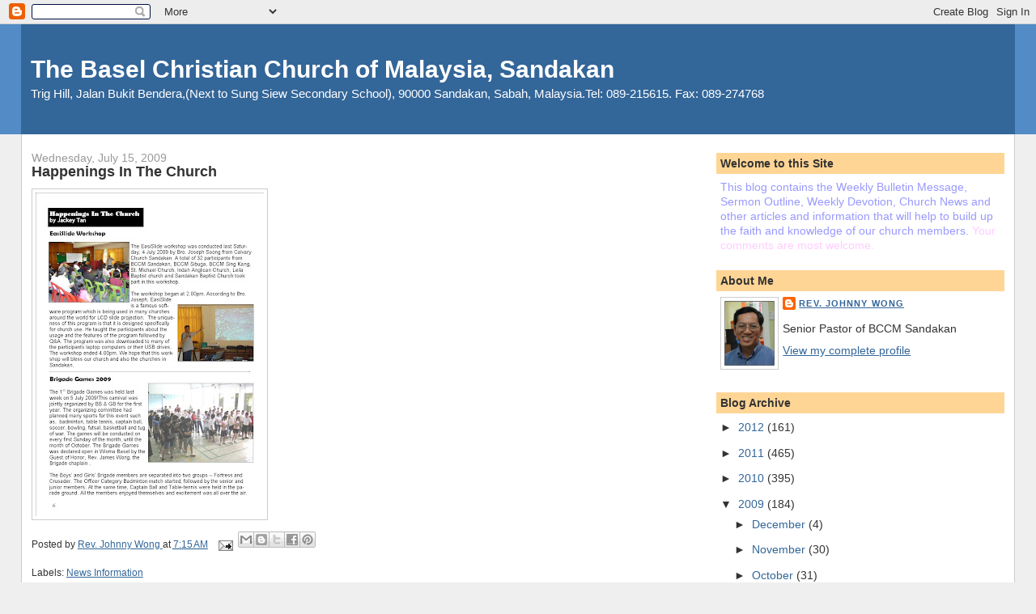

--- FILE ---
content_type: text/html; charset=UTF-8
request_url: http://bccmsdk.blogspot.com/2009/07/happenings-in-church.html
body_size: 8964
content:
<!DOCTYPE html>
<html dir='ltr'>
<head>
<link href='https://www.blogger.com/static/v1/widgets/2944754296-widget_css_bundle.css' rel='stylesheet' type='text/css'/>
<meta content='text/html; charset=UTF-8' http-equiv='Content-Type'/>
<meta content='blogger' name='generator'/>
<link href='http://bccmsdk.blogspot.com/favicon.ico' rel='icon' type='image/x-icon'/>
<link href='http://bccmsdk.blogspot.com/2009/07/happenings-in-church.html' rel='canonical'/>
<link rel="alternate" type="application/atom+xml" title="The Basel Christian Church of Malaysia, Sandakan - Atom" href="http://bccmsdk.blogspot.com/feeds/posts/default" />
<link rel="alternate" type="application/rss+xml" title="The Basel Christian Church of Malaysia, Sandakan - RSS" href="http://bccmsdk.blogspot.com/feeds/posts/default?alt=rss" />
<link rel="service.post" type="application/atom+xml" title="The Basel Christian Church of Malaysia, Sandakan - Atom" href="https://www.blogger.com/feeds/429992981330717646/posts/default" />

<link rel="alternate" type="application/atom+xml" title="The Basel Christian Church of Malaysia, Sandakan - Atom" href="http://bccmsdk.blogspot.com/feeds/7043519886792348196/comments/default" />
<!--Can't find substitution for tag [blog.ieCssRetrofitLinks]-->
<link href='https://blogger.googleusercontent.com/img/b/R29vZ2xl/AVvXsEhwB7K5IlHrRWqgdoimAsFBx5XtT_j1uL4cb2maQAuovjJMpfkvi5UoFgrMSWtJDRO2liGs17NzqW0b6u76ng7k2Wh_ZNQloLc72ENPBSAvKerkj-Ml42Kw8okpFrNvkJw_o-EqKHo7EvQ/s400/090712+pg+6+Add+On+-+Rev+Yen.jpg' rel='image_src'/>
<meta content='http://bccmsdk.blogspot.com/2009/07/happenings-in-church.html' property='og:url'/>
<meta content='Happenings In The Church' property='og:title'/>
<meta content='Trig Hill, Jalan Bukit Bendera,(Next to Sung Siew Secondary School), 90000 Sandakan, Sabah, Malaysia.Tel: 089-215615.  Fax: 089-274768' property='og:description'/>
<meta content='https://blogger.googleusercontent.com/img/b/R29vZ2xl/AVvXsEhwB7K5IlHrRWqgdoimAsFBx5XtT_j1uL4cb2maQAuovjJMpfkvi5UoFgrMSWtJDRO2liGs17NzqW0b6u76ng7k2Wh_ZNQloLc72ENPBSAvKerkj-Ml42Kw8okpFrNvkJw_o-EqKHo7EvQ/w1200-h630-p-k-no-nu/090712+pg+6+Add+On+-+Rev+Yen.jpg' property='og:image'/>
<title>The Basel Christian Church of Malaysia, Sandakan: Happenings In The Church</title>
<style id='page-skin-1' type='text/css'><!--
/*
-----------------------------------------------
Blogger Template Style
Name:     Stretch Denim
Designer: Darren Delaye
URL:      www.DarrenDelaye.com
Date:     11 Jul 2006
-----------------------------------------------
*/
body {
background: #efefef;
margin: 0;
padding: 0px;
font: x-small Verdana, Arial;
text-align: center;
color: #333333;
font-size/* */:/**/small;
font-size: /**/small;
}
a:link {
color: #336699;
}
a:visited {
color: #336699;
}
a img {
border-width: 0;
}
#outer-wrapper {
font: normal normal 109% Verdana, Arial, Sans-serif;;
}
/* Header
----------------------------------------------- */
#header-wrapper {
margin:0;
padding: 0;
background-color: #528bc5;
text-align: left;
}
#header {
margin: 0 2%;
background-color: #336699;
color: #ffffff;
padding: 0;
font: normal normal 210% Verdana, Arial, Sans-serif;;
position: relative;
}
h1.title {
padding-top: 38px;
margin: 0 1% .1em;
line-height: 1.2em;
font-size: 100%;
}
h1.title a, h1.title a:visited {
color: #ffffff;
text-decoration: none;
}
#header .description {
display: block;
margin: 0 1%;
padding: 0 0 40px;
line-height: 1.4em;
font-size: 50%;
}
/* Content
----------------------------------------------- */
.clear {
clear: both;
}
#content-wrapper {
margin: 0 2%;
padding: 0 0 15px;
text-align: left;
background-color: #ffffff;
border: 1px solid #cccccc;
border-top: 0;
}
#main-wrapper {
margin-left: 1%;
width: 64%;
float: left;
background-color: #ffffff;
display: inline;       /* fix for doubling margin in IE */
word-wrap: break-word; /* fix for long text breaking sidebar float in IE */
overflow: hidden;      /* fix for long non-text content breaking IE sidebar float */
}
#sidebar-wrapper {
margin-right: 1%;
width: 29%;
float: right;
background-color: #ffffff;
display: inline;       /* fix for doubling margin in IE */
word-wrap: break-word; /* fix for long text breaking sidebar float in IE */
overflow: hidden;      /* fix for long non-text content breaking IE sidebar float */
}
/* Headings
----------------------------------------------- */
h2, h3 {
margin: 0;
}
/* Posts
----------------------------------------------- */
.date-header {
margin: 1.5em 0 0;
font-weight: normal;
color: #999999;
font-size: 100%;
}
.post {
margin: 0 0 1.5em;
padding-bottom: 1.5em;
}
.post-title {
margin: 0;
padding: 0;
font-size: 125%;
font-weight: bold;
line-height: 1.1em;
}
.post-title a, .post-title a:visited, .post-title strong {
text-decoration: none;
color: #333333;
font-weight: bold;
}
.post div {
margin: 0 0 .75em;
line-height: 1.3em;
}
.post-footer {
margin: -.25em 0 0;
color: #333333;
font-size: 87%;
}
.post-footer .span {
margin-right: .3em;
}
.post img, table.tr-caption-container {
padding: 4px;
border: 1px solid #cccccc;
}
.tr-caption-container img {
border: none;
padding: 0;
}
.post blockquote {
margin: 1em 20px;
}
.post blockquote p {
margin: .75em 0;
}
/* Comments
----------------------------------------------- */
#comments h4 {
margin: 1em 0;
color: #999999;
}
#comments h4 strong {
font-size: 110%;
}
#comments-block {
margin: 1em 0 1.5em;
line-height: 1.3em;
}
#comments-block dt {
margin: .5em 0;
}
#comments-block dd {
margin: .25em 0 0;
}
#comments-block dd.comment-footer {
margin: -.25em 0 2em;
line-height: 1.4em;
font-size: 78%;
}
#comments-block dd p {
margin: 0 0 .75em;
}
.deleted-comment {
font-style:italic;
color:gray;
}
.feed-links {
clear: both;
line-height: 2.5em;
}
#blog-pager-newer-link {
float: left;
}
#blog-pager-older-link {
float: right;
}
#blog-pager {
text-align: center;
}
/* Sidebar Content
----------------------------------------------- */
.sidebar h2 {
margin: 1.6em 0 .5em;
padding: 4px 5px;
background-color: #ffd595;
font-size: 100%;
color: #333333;
}
.sidebar ul {
margin: 0;
padding: 0;
list-style: none;
}
.sidebar li {
margin: 0;
padding-top: 0;
padding-right: 0;
padding-bottom: .5em;
padding-left: 15px;
text-indent: -15px;
line-height: 1.5em;
}
.sidebar {
color: #333333;
line-height:1.3em;
}
.sidebar .widget {
margin-bottom: 1em;
}
.sidebar .widget-content {
margin: 0 5px;
}
/* Profile
----------------------------------------------- */
.profile-img {
float: left;
margin-top: 0;
margin-right: 5px;
margin-bottom: 5px;
margin-left: 0;
padding: 4px;
border: 1px solid #cccccc;
}
.profile-data {
margin:0;
text-transform:uppercase;
letter-spacing:.1em;
font-weight: bold;
line-height: 1.6em;
font-size: 78%;
}
.profile-datablock {
margin:.5em 0 .5em;
}
.profile-textblock {
margin: 0.5em 0;
line-height: 1.6em;
}
/* Footer
----------------------------------------------- */
#footer {
clear: both;
text-align: center;
color: #333333;
}
#footer .widget {
margin:.5em;
padding-top: 20px;
font-size: 85%;
line-height: 1.5em;
text-align: left;
}
/** Page structure tweaks for layout editor wireframe */
body#layout #header {
width: 750px;
}

--></style>
<link href='https://www.blogger.com/dyn-css/authorization.css?targetBlogID=429992981330717646&amp;zx=5146bd5a-3a7d-4641-b7ce-933569e0468a' media='none' onload='if(media!=&#39;all&#39;)media=&#39;all&#39;' rel='stylesheet'/><noscript><link href='https://www.blogger.com/dyn-css/authorization.css?targetBlogID=429992981330717646&amp;zx=5146bd5a-3a7d-4641-b7ce-933569e0468a' rel='stylesheet'/></noscript>
<meta name='google-adsense-platform-account' content='ca-host-pub-1556223355139109'/>
<meta name='google-adsense-platform-domain' content='blogspot.com'/>

</head>
<body>
<div class='navbar section' id='navbar'><div class='widget Navbar' data-version='1' id='Navbar1'><script type="text/javascript">
    function setAttributeOnload(object, attribute, val) {
      if(window.addEventListener) {
        window.addEventListener('load',
          function(){ object[attribute] = val; }, false);
      } else {
        window.attachEvent('onload', function(){ object[attribute] = val; });
      }
    }
  </script>
<div id="navbar-iframe-container"></div>
<script type="text/javascript" src="https://apis.google.com/js/platform.js"></script>
<script type="text/javascript">
      gapi.load("gapi.iframes:gapi.iframes.style.bubble", function() {
        if (gapi.iframes && gapi.iframes.getContext) {
          gapi.iframes.getContext().openChild({
              url: 'https://www.blogger.com/navbar/429992981330717646?po\x3d7043519886792348196\x26origin\x3dhttp://bccmsdk.blogspot.com',
              where: document.getElementById("navbar-iframe-container"),
              id: "navbar-iframe"
          });
        }
      });
    </script><script type="text/javascript">
(function() {
var script = document.createElement('script');
script.type = 'text/javascript';
script.src = '//pagead2.googlesyndication.com/pagead/js/google_top_exp.js';
var head = document.getElementsByTagName('head')[0];
if (head) {
head.appendChild(script);
}})();
</script>
</div></div>
<div id='outer-wrapper'><div id='wrap2'>
<!-- skip links for text browsers -->
<span id='skiplinks' style='display:none;'>
<a href='#main'>skip to main </a> |
      <a href='#sidebar'>skip to sidebar</a>
</span>
<div id='header-wrapper'>
<div class='header section' id='header'><div class='widget Header' data-version='1' id='Header1'>
<div id='header-inner'>
<div class='titlewrapper'>
<h1 class='title'>
<a href='http://bccmsdk.blogspot.com/'>
The Basel Christian Church of Malaysia, Sandakan
</a>
</h1>
</div>
<div class='descriptionwrapper'>
<p class='description'><span>Trig Hill, Jalan Bukit Bendera,(Next to Sung Siew Secondary School), 90000 Sandakan, Sabah, Malaysia.Tel: 089-215615.  Fax: 089-274768</span></p>
</div>
</div>
</div></div>
</div>
<div id='content-wrapper'>
<div id='crosscol-wrapper' style='text-align:center'>
<div class='crosscol no-items section' id='crosscol'></div>
</div>
<div id='main-wrapper'>
<div class='main section' id='main'><div class='widget Blog' data-version='1' id='Blog1'>
<div class='blog-posts hfeed'>

          <div class="date-outer">
        
<h2 class='date-header'><span>Wednesday, July 15, 2009</span></h2>

          <div class="date-posts">
        
<div class='post-outer'>
<div class='post hentry uncustomized-post-template' itemprop='blogPost' itemscope='itemscope' itemtype='http://schema.org/BlogPosting'>
<meta content='https://blogger.googleusercontent.com/img/b/R29vZ2xl/AVvXsEhwB7K5IlHrRWqgdoimAsFBx5XtT_j1uL4cb2maQAuovjJMpfkvi5UoFgrMSWtJDRO2liGs17NzqW0b6u76ng7k2Wh_ZNQloLc72ENPBSAvKerkj-Ml42Kw8okpFrNvkJw_o-EqKHo7EvQ/s400/090712+pg+6+Add+On+-+Rev+Yen.jpg' itemprop='image_url'/>
<meta content='429992981330717646' itemprop='blogId'/>
<meta content='7043519886792348196' itemprop='postId'/>
<a name='7043519886792348196'></a>
<h3 class='post-title entry-title' itemprop='name'>
Happenings In The Church
</h3>
<div class='post-header'>
<div class='post-header-line-1'></div>
</div>
<div class='post-body entry-content' id='post-body-7043519886792348196' itemprop='description articleBody'>
<a href="https://blogger.googleusercontent.com/img/b/R29vZ2xl/AVvXsEhwB7K5IlHrRWqgdoimAsFBx5XtT_j1uL4cb2maQAuovjJMpfkvi5UoFgrMSWtJDRO2liGs17NzqW0b6u76ng7k2Wh_ZNQloLc72ENPBSAvKerkj-Ml42Kw8okpFrNvkJw_o-EqKHo7EvQ/s1600-h/090712+pg+6+Add+On+-+Rev+Yen.jpg"><img alt="" border="0" id="BLOGGER_PHOTO_ID_5358690968285786034" src="https://blogger.googleusercontent.com/img/b/R29vZ2xl/AVvXsEhwB7K5IlHrRWqgdoimAsFBx5XtT_j1uL4cb2maQAuovjJMpfkvi5UoFgrMSWtJDRO2liGs17NzqW0b6u76ng7k2Wh_ZNQloLc72ENPBSAvKerkj-Ml42Kw8okpFrNvkJw_o-EqKHo7EvQ/s400/090712+pg+6+Add+On+-+Rev+Yen.jpg" style="WIDTH: 282px; HEIGHT: 400px; CURSOR: hand" /></a><br /><div></div>
<div style='clear: both;'></div>
</div>
<div class='post-footer'>
<div class='post-footer-line post-footer-line-1'>
<span class='post-author vcard'>
Posted by
<span class='fn' itemprop='author' itemscope='itemscope' itemtype='http://schema.org/Person'>
<meta content='https://www.blogger.com/profile/01896143636415038533' itemprop='url'/>
<a class='g-profile' href='https://www.blogger.com/profile/01896143636415038533' rel='author' title='author profile'>
<span itemprop='name'>Rev. Johnny Wong</span>
</a>
</span>
</span>
<span class='post-timestamp'>
at
<meta content='http://bccmsdk.blogspot.com/2009/07/happenings-in-church.html' itemprop='url'/>
<a class='timestamp-link' href='http://bccmsdk.blogspot.com/2009/07/happenings-in-church.html' rel='bookmark' title='permanent link'><abbr class='published' itemprop='datePublished' title='2009-07-15T07:15:00-07:00'>7:15&#8239;AM</abbr></a>
</span>
<span class='post-comment-link'>
</span>
<span class='post-icons'>
<span class='item-action'>
<a href='https://www.blogger.com/email-post/429992981330717646/7043519886792348196' title='Email Post'>
<img alt='' class='icon-action' height='13' src='https://resources.blogblog.com/img/icon18_email.gif' width='18'/>
</a>
</span>
<span class='item-control blog-admin pid-898625214'>
<a href='https://www.blogger.com/post-edit.g?blogID=429992981330717646&postID=7043519886792348196&from=pencil' title='Edit Post'>
<img alt='' class='icon-action' height='18' src='https://resources.blogblog.com/img/icon18_edit_allbkg.gif' width='18'/>
</a>
</span>
</span>
<div class='post-share-buttons goog-inline-block'>
<a class='goog-inline-block share-button sb-email' href='https://www.blogger.com/share-post.g?blogID=429992981330717646&postID=7043519886792348196&target=email' target='_blank' title='Email This'><span class='share-button-link-text'>Email This</span></a><a class='goog-inline-block share-button sb-blog' href='https://www.blogger.com/share-post.g?blogID=429992981330717646&postID=7043519886792348196&target=blog' onclick='window.open(this.href, "_blank", "height=270,width=475"); return false;' target='_blank' title='BlogThis!'><span class='share-button-link-text'>BlogThis!</span></a><a class='goog-inline-block share-button sb-twitter' href='https://www.blogger.com/share-post.g?blogID=429992981330717646&postID=7043519886792348196&target=twitter' target='_blank' title='Share to X'><span class='share-button-link-text'>Share to X</span></a><a class='goog-inline-block share-button sb-facebook' href='https://www.blogger.com/share-post.g?blogID=429992981330717646&postID=7043519886792348196&target=facebook' onclick='window.open(this.href, "_blank", "height=430,width=640"); return false;' target='_blank' title='Share to Facebook'><span class='share-button-link-text'>Share to Facebook</span></a><a class='goog-inline-block share-button sb-pinterest' href='https://www.blogger.com/share-post.g?blogID=429992981330717646&postID=7043519886792348196&target=pinterest' target='_blank' title='Share to Pinterest'><span class='share-button-link-text'>Share to Pinterest</span></a>
</div>
</div>
<div class='post-footer-line post-footer-line-2'>
<span class='post-labels'>
Labels:
<a href='http://bccmsdk.blogspot.com/search/label/News%20Information' rel='tag'>News Information</a>
</span>
</div>
<div class='post-footer-line post-footer-line-3'>
<span class='post-location'>
</span>
</div>
</div>
</div>
<div class='comments' id='comments'>
<a name='comments'></a>
<h4>No comments:</h4>
<div id='Blog1_comments-block-wrapper'>
<dl class='avatar-comment-indent' id='comments-block'>
</dl>
</div>
<p class='comment-footer'>
<div class='comment-form'>
<a name='comment-form'></a>
<h4 id='comment-post-message'>Post a Comment</h4>
<p>
</p>
<a href='https://www.blogger.com/comment/frame/429992981330717646?po=7043519886792348196&hl=en&saa=85391&origin=http://bccmsdk.blogspot.com' id='comment-editor-src'></a>
<iframe allowtransparency='true' class='blogger-iframe-colorize blogger-comment-from-post' frameborder='0' height='410px' id='comment-editor' name='comment-editor' src='' width='100%'></iframe>
<script src='https://www.blogger.com/static/v1/jsbin/2830521187-comment_from_post_iframe.js' type='text/javascript'></script>
<script type='text/javascript'>
      BLOG_CMT_createIframe('https://www.blogger.com/rpc_relay.html');
    </script>
</div>
</p>
</div>
</div>

        </div></div>
      
</div>
<div class='blog-pager' id='blog-pager'>
<span id='blog-pager-newer-link'>
<a class='blog-pager-newer-link' href='http://bccmsdk.blogspot.com/2009/07/truths-about-prayer.html' id='Blog1_blog-pager-newer-link' title='Newer Post'>Newer Post</a>
</span>
<span id='blog-pager-older-link'>
<a class='blog-pager-older-link' href='http://bccmsdk.blogspot.com/2009/07/john-maxwell-on-leadership.html' id='Blog1_blog-pager-older-link' title='Older Post'>Older Post</a>
</span>
<a class='home-link' href='http://bccmsdk.blogspot.com/'>Home</a>
</div>
<div class='clear'></div>
<div class='post-feeds'>
<div class='feed-links'>
Subscribe to:
<a class='feed-link' href='http://bccmsdk.blogspot.com/feeds/7043519886792348196/comments/default' target='_blank' type='application/atom+xml'>Post Comments (Atom)</a>
</div>
</div>
</div></div>
</div>
<div id='sidebar-wrapper'>
<div class='sidebar section' id='sidebar'><div class='widget Text' data-version='1' id='Text1'>
<h2 class='title'>Welcome to this Site</h2>
<div class='widget-content'>
<span style="color:#9999ff;">This blog contains the Weekly Bulletin Message, Sermon Outline, Weekly Devotion, Church News and other articles and information that will help to build up the faith and knowledge of our church members. </span><span style="color:#ffccff;">Your comments are most welcome.</span><br/>
</div>
<div class='clear'></div>
</div><div class='widget Profile' data-version='1' id='Profile1'>
<h2>About Me</h2>
<div class='widget-content'>
<a href='https://www.blogger.com/profile/01896143636415038533'><img alt='My photo' class='profile-img' height='80' src='//blogger.googleusercontent.com/img/b/R29vZ2xl/AVvXsEiMBsffvHUIzBsp73Eec929UtSLxQ8FH9MgJ2McQB4NjKioPBMFRZ_z9HQdzA76GRMxFrSl25M4yzjnC2-ZV9SvK-yjFg_AUFIOIHdIYiNNvJlrkeW6Cm9MrWre8B81zs8/s220/Picture1.jpg' width='62'/></a>
<dl class='profile-datablock'>
<dt class='profile-data'>
<a class='profile-name-link g-profile' href='https://www.blogger.com/profile/01896143636415038533' rel='author' style='background-image: url(//www.blogger.com/img/logo-16.png);'>
Rev. Johnny Wong
</a>
</dt>
<dd class='profile-textblock'>Senior Pastor of BCCM Sandakan</dd>
</dl>
<a class='profile-link' href='https://www.blogger.com/profile/01896143636415038533' rel='author'>View my complete profile</a>
<div class='clear'></div>
</div>
</div><div class='widget BlogArchive' data-version='1' id='BlogArchive1'>
<h2>Blog Archive</h2>
<div class='widget-content'>
<div id='ArchiveList'>
<div id='BlogArchive1_ArchiveList'>
<ul class='hierarchy'>
<li class='archivedate collapsed'>
<a class='toggle' href='javascript:void(0)'>
<span class='zippy'>

        &#9658;&#160;
      
</span>
</a>
<a class='post-count-link' href='http://bccmsdk.blogspot.com/2012/'>
2012
</a>
<span class='post-count' dir='ltr'>(161)</span>
<ul class='hierarchy'>
<li class='archivedate collapsed'>
<a class='toggle' href='javascript:void(0)'>
<span class='zippy'>

        &#9658;&#160;
      
</span>
</a>
<a class='post-count-link' href='http://bccmsdk.blogspot.com/2012/06/'>
June
</a>
<span class='post-count' dir='ltr'>(3)</span>
</li>
</ul>
<ul class='hierarchy'>
<li class='archivedate collapsed'>
<a class='toggle' href='javascript:void(0)'>
<span class='zippy'>

        &#9658;&#160;
      
</span>
</a>
<a class='post-count-link' href='http://bccmsdk.blogspot.com/2012/05/'>
May
</a>
<span class='post-count' dir='ltr'>(21)</span>
</li>
</ul>
<ul class='hierarchy'>
<li class='archivedate collapsed'>
<a class='toggle' href='javascript:void(0)'>
<span class='zippy'>

        &#9658;&#160;
      
</span>
</a>
<a class='post-count-link' href='http://bccmsdk.blogspot.com/2012/04/'>
April
</a>
<span class='post-count' dir='ltr'>(39)</span>
</li>
</ul>
<ul class='hierarchy'>
<li class='archivedate collapsed'>
<a class='toggle' href='javascript:void(0)'>
<span class='zippy'>

        &#9658;&#160;
      
</span>
</a>
<a class='post-count-link' href='http://bccmsdk.blogspot.com/2012/03/'>
March
</a>
<span class='post-count' dir='ltr'>(24)</span>
</li>
</ul>
<ul class='hierarchy'>
<li class='archivedate collapsed'>
<a class='toggle' href='javascript:void(0)'>
<span class='zippy'>

        &#9658;&#160;
      
</span>
</a>
<a class='post-count-link' href='http://bccmsdk.blogspot.com/2012/02/'>
February
</a>
<span class='post-count' dir='ltr'>(33)</span>
</li>
</ul>
<ul class='hierarchy'>
<li class='archivedate collapsed'>
<a class='toggle' href='javascript:void(0)'>
<span class='zippy'>

        &#9658;&#160;
      
</span>
</a>
<a class='post-count-link' href='http://bccmsdk.blogspot.com/2012/01/'>
January
</a>
<span class='post-count' dir='ltr'>(41)</span>
</li>
</ul>
</li>
</ul>
<ul class='hierarchy'>
<li class='archivedate collapsed'>
<a class='toggle' href='javascript:void(0)'>
<span class='zippy'>

        &#9658;&#160;
      
</span>
</a>
<a class='post-count-link' href='http://bccmsdk.blogspot.com/2011/'>
2011
</a>
<span class='post-count' dir='ltr'>(465)</span>
<ul class='hierarchy'>
<li class='archivedate collapsed'>
<a class='toggle' href='javascript:void(0)'>
<span class='zippy'>

        &#9658;&#160;
      
</span>
</a>
<a class='post-count-link' href='http://bccmsdk.blogspot.com/2011/12/'>
December
</a>
<span class='post-count' dir='ltr'>(32)</span>
</li>
</ul>
<ul class='hierarchy'>
<li class='archivedate collapsed'>
<a class='toggle' href='javascript:void(0)'>
<span class='zippy'>

        &#9658;&#160;
      
</span>
</a>
<a class='post-count-link' href='http://bccmsdk.blogspot.com/2011/11/'>
November
</a>
<span class='post-count' dir='ltr'>(33)</span>
</li>
</ul>
<ul class='hierarchy'>
<li class='archivedate collapsed'>
<a class='toggle' href='javascript:void(0)'>
<span class='zippy'>

        &#9658;&#160;
      
</span>
</a>
<a class='post-count-link' href='http://bccmsdk.blogspot.com/2011/10/'>
October
</a>
<span class='post-count' dir='ltr'>(40)</span>
</li>
</ul>
<ul class='hierarchy'>
<li class='archivedate collapsed'>
<a class='toggle' href='javascript:void(0)'>
<span class='zippy'>

        &#9658;&#160;
      
</span>
</a>
<a class='post-count-link' href='http://bccmsdk.blogspot.com/2011/09/'>
September
</a>
<span class='post-count' dir='ltr'>(29)</span>
</li>
</ul>
<ul class='hierarchy'>
<li class='archivedate collapsed'>
<a class='toggle' href='javascript:void(0)'>
<span class='zippy'>

        &#9658;&#160;
      
</span>
</a>
<a class='post-count-link' href='http://bccmsdk.blogspot.com/2011/08/'>
August
</a>
<span class='post-count' dir='ltr'>(33)</span>
</li>
</ul>
<ul class='hierarchy'>
<li class='archivedate collapsed'>
<a class='toggle' href='javascript:void(0)'>
<span class='zippy'>

        &#9658;&#160;
      
</span>
</a>
<a class='post-count-link' href='http://bccmsdk.blogspot.com/2011/07/'>
July
</a>
<span class='post-count' dir='ltr'>(42)</span>
</li>
</ul>
<ul class='hierarchy'>
<li class='archivedate collapsed'>
<a class='toggle' href='javascript:void(0)'>
<span class='zippy'>

        &#9658;&#160;
      
</span>
</a>
<a class='post-count-link' href='http://bccmsdk.blogspot.com/2011/06/'>
June
</a>
<span class='post-count' dir='ltr'>(30)</span>
</li>
</ul>
<ul class='hierarchy'>
<li class='archivedate collapsed'>
<a class='toggle' href='javascript:void(0)'>
<span class='zippy'>

        &#9658;&#160;
      
</span>
</a>
<a class='post-count-link' href='http://bccmsdk.blogspot.com/2011/05/'>
May
</a>
<span class='post-count' dir='ltr'>(38)</span>
</li>
</ul>
<ul class='hierarchy'>
<li class='archivedate collapsed'>
<a class='toggle' href='javascript:void(0)'>
<span class='zippy'>

        &#9658;&#160;
      
</span>
</a>
<a class='post-count-link' href='http://bccmsdk.blogspot.com/2011/04/'>
April
</a>
<span class='post-count' dir='ltr'>(34)</span>
</li>
</ul>
<ul class='hierarchy'>
<li class='archivedate collapsed'>
<a class='toggle' href='javascript:void(0)'>
<span class='zippy'>

        &#9658;&#160;
      
</span>
</a>
<a class='post-count-link' href='http://bccmsdk.blogspot.com/2011/03/'>
March
</a>
<span class='post-count' dir='ltr'>(33)</span>
</li>
</ul>
<ul class='hierarchy'>
<li class='archivedate collapsed'>
<a class='toggle' href='javascript:void(0)'>
<span class='zippy'>

        &#9658;&#160;
      
</span>
</a>
<a class='post-count-link' href='http://bccmsdk.blogspot.com/2011/02/'>
February
</a>
<span class='post-count' dir='ltr'>(121)</span>
</li>
</ul>
</li>
</ul>
<ul class='hierarchy'>
<li class='archivedate collapsed'>
<a class='toggle' href='javascript:void(0)'>
<span class='zippy'>

        &#9658;&#160;
      
</span>
</a>
<a class='post-count-link' href='http://bccmsdk.blogspot.com/2010/'>
2010
</a>
<span class='post-count' dir='ltr'>(395)</span>
<ul class='hierarchy'>
<li class='archivedate collapsed'>
<a class='toggle' href='javascript:void(0)'>
<span class='zippy'>

        &#9658;&#160;
      
</span>
</a>
<a class='post-count-link' href='http://bccmsdk.blogspot.com/2010/12/'>
December
</a>
<span class='post-count' dir='ltr'>(9)</span>
</li>
</ul>
<ul class='hierarchy'>
<li class='archivedate collapsed'>
<a class='toggle' href='javascript:void(0)'>
<span class='zippy'>

        &#9658;&#160;
      
</span>
</a>
<a class='post-count-link' href='http://bccmsdk.blogspot.com/2010/11/'>
November
</a>
<span class='post-count' dir='ltr'>(29)</span>
</li>
</ul>
<ul class='hierarchy'>
<li class='archivedate collapsed'>
<a class='toggle' href='javascript:void(0)'>
<span class='zippy'>

        &#9658;&#160;
      
</span>
</a>
<a class='post-count-link' href='http://bccmsdk.blogspot.com/2010/10/'>
October
</a>
<span class='post-count' dir='ltr'>(36)</span>
</li>
</ul>
<ul class='hierarchy'>
<li class='archivedate collapsed'>
<a class='toggle' href='javascript:void(0)'>
<span class='zippy'>

        &#9658;&#160;
      
</span>
</a>
<a class='post-count-link' href='http://bccmsdk.blogspot.com/2010/09/'>
September
</a>
<span class='post-count' dir='ltr'>(28)</span>
</li>
</ul>
<ul class='hierarchy'>
<li class='archivedate collapsed'>
<a class='toggle' href='javascript:void(0)'>
<span class='zippy'>

        &#9658;&#160;
      
</span>
</a>
<a class='post-count-link' href='http://bccmsdk.blogspot.com/2010/08/'>
August
</a>
<span class='post-count' dir='ltr'>(40)</span>
</li>
</ul>
<ul class='hierarchy'>
<li class='archivedate collapsed'>
<a class='toggle' href='javascript:void(0)'>
<span class='zippy'>

        &#9658;&#160;
      
</span>
</a>
<a class='post-count-link' href='http://bccmsdk.blogspot.com/2010/07/'>
July
</a>
<span class='post-count' dir='ltr'>(52)</span>
</li>
</ul>
<ul class='hierarchy'>
<li class='archivedate collapsed'>
<a class='toggle' href='javascript:void(0)'>
<span class='zippy'>

        &#9658;&#160;
      
</span>
</a>
<a class='post-count-link' href='http://bccmsdk.blogspot.com/2010/06/'>
June
</a>
<span class='post-count' dir='ltr'>(18)</span>
</li>
</ul>
<ul class='hierarchy'>
<li class='archivedate collapsed'>
<a class='toggle' href='javascript:void(0)'>
<span class='zippy'>

        &#9658;&#160;
      
</span>
</a>
<a class='post-count-link' href='http://bccmsdk.blogspot.com/2010/05/'>
May
</a>
<span class='post-count' dir='ltr'>(46)</span>
</li>
</ul>
<ul class='hierarchy'>
<li class='archivedate collapsed'>
<a class='toggle' href='javascript:void(0)'>
<span class='zippy'>

        &#9658;&#160;
      
</span>
</a>
<a class='post-count-link' href='http://bccmsdk.blogspot.com/2010/04/'>
April
</a>
<span class='post-count' dir='ltr'>(24)</span>
</li>
</ul>
<ul class='hierarchy'>
<li class='archivedate collapsed'>
<a class='toggle' href='javascript:void(0)'>
<span class='zippy'>

        &#9658;&#160;
      
</span>
</a>
<a class='post-count-link' href='http://bccmsdk.blogspot.com/2010/03/'>
March
</a>
<span class='post-count' dir='ltr'>(58)</span>
</li>
</ul>
<ul class='hierarchy'>
<li class='archivedate collapsed'>
<a class='toggle' href='javascript:void(0)'>
<span class='zippy'>

        &#9658;&#160;
      
</span>
</a>
<a class='post-count-link' href='http://bccmsdk.blogspot.com/2010/02/'>
February
</a>
<span class='post-count' dir='ltr'>(22)</span>
</li>
</ul>
<ul class='hierarchy'>
<li class='archivedate collapsed'>
<a class='toggle' href='javascript:void(0)'>
<span class='zippy'>

        &#9658;&#160;
      
</span>
</a>
<a class='post-count-link' href='http://bccmsdk.blogspot.com/2010/01/'>
January
</a>
<span class='post-count' dir='ltr'>(33)</span>
</li>
</ul>
</li>
</ul>
<ul class='hierarchy'>
<li class='archivedate expanded'>
<a class='toggle' href='javascript:void(0)'>
<span class='zippy toggle-open'>

        &#9660;&#160;
      
</span>
</a>
<a class='post-count-link' href='http://bccmsdk.blogspot.com/2009/'>
2009
</a>
<span class='post-count' dir='ltr'>(184)</span>
<ul class='hierarchy'>
<li class='archivedate collapsed'>
<a class='toggle' href='javascript:void(0)'>
<span class='zippy'>

        &#9658;&#160;
      
</span>
</a>
<a class='post-count-link' href='http://bccmsdk.blogspot.com/2009/12/'>
December
</a>
<span class='post-count' dir='ltr'>(4)</span>
</li>
</ul>
<ul class='hierarchy'>
<li class='archivedate collapsed'>
<a class='toggle' href='javascript:void(0)'>
<span class='zippy'>

        &#9658;&#160;
      
</span>
</a>
<a class='post-count-link' href='http://bccmsdk.blogspot.com/2009/11/'>
November
</a>
<span class='post-count' dir='ltr'>(30)</span>
</li>
</ul>
<ul class='hierarchy'>
<li class='archivedate collapsed'>
<a class='toggle' href='javascript:void(0)'>
<span class='zippy'>

        &#9658;&#160;
      
</span>
</a>
<a class='post-count-link' href='http://bccmsdk.blogspot.com/2009/10/'>
October
</a>
<span class='post-count' dir='ltr'>(31)</span>
</li>
</ul>
<ul class='hierarchy'>
<li class='archivedate collapsed'>
<a class='toggle' href='javascript:void(0)'>
<span class='zippy'>

        &#9658;&#160;
      
</span>
</a>
<a class='post-count-link' href='http://bccmsdk.blogspot.com/2009/09/'>
September
</a>
<span class='post-count' dir='ltr'>(28)</span>
</li>
</ul>
<ul class='hierarchy'>
<li class='archivedate collapsed'>
<a class='toggle' href='javascript:void(0)'>
<span class='zippy'>

        &#9658;&#160;
      
</span>
</a>
<a class='post-count-link' href='http://bccmsdk.blogspot.com/2009/08/'>
August
</a>
<span class='post-count' dir='ltr'>(48)</span>
</li>
</ul>
<ul class='hierarchy'>
<li class='archivedate expanded'>
<a class='toggle' href='javascript:void(0)'>
<span class='zippy toggle-open'>

        &#9660;&#160;
      
</span>
</a>
<a class='post-count-link' href='http://bccmsdk.blogspot.com/2009/07/'>
July
</a>
<span class='post-count' dir='ltr'>(24)</span>
<ul class='posts'>
<li><a href='http://bccmsdk.blogspot.com/2009/07/leadership-of-moses_21.html'>The Leadership Of Moses</a></li>
<li><a href='http://bccmsdk.blogspot.com/2009/07/right-thinking-on-christian-leadership_21.html'>Right Thinking On Christian Leadership (2)</a></li>
<li><a href='http://bccmsdk.blogspot.com/2009/07/gideaons-calling.html'>GIDEAON&#39;S CALLING</a></li>
<li><a href='http://bccmsdk.blogspot.com/2009/07/when-you-pray-give-god-your-life.html'>When You Pray, Give God Your Life</a></li>
<li><a href='http://bccmsdk.blogspot.com/2009/07/welcome-on-board-miss-lin-yet-far.html'>Welcome On Board Miss Lin Yet Far</a></li>
<li><a href='http://bccmsdk.blogspot.com/2009/07/john-maxwell-on-leadership_21.html'>John Maxwell On Leadership</a></li>
<li><a href='http://bccmsdk.blogspot.com/2009/07/40-days-fast-prayer_21.html'>40 Days Fast &amp; Prayer</a></li>
<li><a href='http://bccmsdk.blogspot.com/2009/07/family-fellowship-discovery-camp.html'>Family Fellowship Discovery Camp</a></li>
<li><a href='http://bccmsdk.blogspot.com/2009/07/church-concerns.html'>CHURCH CONCERNS</a></li>
<li><a href='http://bccmsdk.blogspot.com/2009/07/weekly-activity.html'>Weekly Activity</a></li>
<li><a href='http://bccmsdk.blogspot.com/2009/07/right-thinking-on-christian-leadership.html'>Right Thinking On Christian Leadership (1)</a></li>
<li><a href='http://bccmsdk.blogspot.com/2009/07/truths-about-prayer.html'>Truths About Prayer</a></li>
<li><a href='http://bccmsdk.blogspot.com/2009/07/happenings-in-church.html'>Happenings In The Church</a></li>
<li><a href='http://bccmsdk.blogspot.com/2009/07/john-maxwell-on-leadership.html'>John Maxwell On Leadership</a></li>
<li><a href='http://bccmsdk.blogspot.com/2009/07/church-concern_15.html'>Church Concern</a></li>
<li><a href='http://bccmsdk.blogspot.com/2009/07/church-activities-of-week_15.html'>Church Activities Of The Week</a></li>
<li><a href='http://bccmsdk.blogspot.com/2009/07/nomination-for-election.html'>NOMINATION FOR ELECTION</a></li>
<li><a href='http://bccmsdk.blogspot.com/2009/07/leadership-of-moses.html'>THE LEADERSHIP OF MOSES</a></li>
<li><a href='http://bccmsdk.blogspot.com/2009/07/be-yourself-with-god.html'>Be Yourself With God</a></li>
<li><a href='http://bccmsdk.blogspot.com/2009/07/life-praise-concery-report-by-jackey.html'>Life Praise Concery report by Jackey Tan</a></li>
<li><a href='http://bccmsdk.blogspot.com/2009/07/purpose-of-leadership.html'>The Purpose Of Leadership</a></li>
<li><a href='http://bccmsdk.blogspot.com/2009/07/40-days-fast-prayer.html'>40 Days Fast &amp; Prayer</a></li>
<li><a href='http://bccmsdk.blogspot.com/2009/07/church-activities-of-week.html'>Church Activities Of The Week</a></li>
<li><a href='http://bccmsdk.blogspot.com/2009/07/church-concern.html'>Church Concern</a></li>
</ul>
</li>
</ul>
<ul class='hierarchy'>
<li class='archivedate collapsed'>
<a class='toggle' href='javascript:void(0)'>
<span class='zippy'>

        &#9658;&#160;
      
</span>
</a>
<a class='post-count-link' href='http://bccmsdk.blogspot.com/2009/06/'>
June
</a>
<span class='post-count' dir='ltr'>(16)</span>
</li>
</ul>
<ul class='hierarchy'>
<li class='archivedate collapsed'>
<a class='toggle' href='javascript:void(0)'>
<span class='zippy'>

        &#9658;&#160;
      
</span>
</a>
<a class='post-count-link' href='http://bccmsdk.blogspot.com/2009/05/'>
May
</a>
<span class='post-count' dir='ltr'>(3)</span>
</li>
</ul>
</li>
</ul>
</div>
</div>
<div class='clear'></div>
</div>
</div><div class='widget Label' data-version='1' id='Label1'>
<h2>Labels</h2>
<div class='widget-content list-label-widget-content'>
<ul>
<li>
<a dir='ltr' href='http://bccmsdk.blogspot.com/search/label/Are%20You%20In%20The%20Life%20Groups%3F'>Are You In The Life Groups?</a>
</li>
<li>
<a dir='ltr' href='http://bccmsdk.blogspot.com/search/label/Building%20Strong%20Family'>Building Strong Family</a>
</li>
<li>
<a dir='ltr' href='http://bccmsdk.blogspot.com/search/label/Church%20Activities%20Of%20The%20Week'>Church Activities Of The Week</a>
</li>
<li>
<a dir='ltr' href='http://bccmsdk.blogspot.com/search/label/Church%20News'>Church News</a>
</li>
<li>
<a dir='ltr' href='http://bccmsdk.blogspot.com/search/label/Coming%20Events'>Coming Events</a>
</li>
<li>
<a dir='ltr' href='http://bccmsdk.blogspot.com/search/label/For%20Your%20Marriage'>For Your Marriage</a>
</li>
<li>
<a dir='ltr' href='http://bccmsdk.blogspot.com/search/label/Friendship'>Friendship</a>
</li>
<li>
<a dir='ltr' href='http://bccmsdk.blogspot.com/search/label/Generous%20Living'>Generous Living</a>
</li>
<li>
<a dir='ltr' href='http://bccmsdk.blogspot.com/search/label/Goals'>Goals</a>
</li>
<li>
<a dir='ltr' href='http://bccmsdk.blogspot.com/search/label/How%20Can%20I%20Serve%20God%3F'>How Can I Serve God?</a>
</li>
<li>
<a dir='ltr' href='http://bccmsdk.blogspot.com/search/label/life%20group%20disussion'>life group disussion</a>
</li>
<li>
<a dir='ltr' href='http://bccmsdk.blogspot.com/search/label/Live%20to%20Serve'>Live to Serve</a>
</li>
<li>
<a dir='ltr' href='http://bccmsdk.blogspot.com/search/label/Living%20With%20Purpose'>Living With Purpose</a>
</li>
<li>
<a dir='ltr' href='http://bccmsdk.blogspot.com/search/label/News%20Information'>News Information</a>
</li>
<li>
<a dir='ltr' href='http://bccmsdk.blogspot.com/search/label/Parenting'>Parenting</a>
</li>
<li>
<a dir='ltr' href='http://bccmsdk.blogspot.com/search/label/Pix%20of%20the%20week'>Pix of the week</a>
</li>
<li>
<a dir='ltr' href='http://bccmsdk.blogspot.com/search/label/Prayer%20Focus'>Prayer Focus</a>
</li>
<li>
<a dir='ltr' href='http://bccmsdk.blogspot.com/search/label/Sermon'>Sermon</a>
</li>
<li>
<a dir='ltr' href='http://bccmsdk.blogspot.com/search/label/Sermon%20Outline%20For%20The%20Week'>Sermon Outline For The Week</a>
</li>
<li>
<a dir='ltr' href='http://bccmsdk.blogspot.com/search/label/Sharing%20Christmas'>Sharing Christmas</a>
</li>
<li>
<a dir='ltr' href='http://bccmsdk.blogspot.com/search/label/Thought%20of%20The%20Day'>Thought of The Day</a>
</li>
<li>
<a dir='ltr' href='http://bccmsdk.blogspot.com/search/label/Thoughts%20on%20Leadership'>Thoughts on Leadership</a>
</li>
<li>
<a dir='ltr' href='http://bccmsdk.blogspot.com/search/label/Weekly%20Article'>Weekly Article</a>
</li>
<li>
<a dir='ltr' href='http://bccmsdk.blogspot.com/search/label/Weekly%20Devotion'>Weekly Devotion</a>
</li>
<li>
<a dir='ltr' href='http://bccmsdk.blogspot.com/search/label/Weekly%20Message'>Weekly Message</a>
</li>
</ul>
<div class='clear'></div>
</div>
</div><div class='widget LinkList' data-version='1' id='LinkList1'>
<h2>Our BB &amp; GB Site</h2>
<div class='widget-content'>
<ul>
<li><a href='http://2ndbbsdk.blogspot.com/'>http://2ndbbsdk.blogspot.com</a></li>
</ul>
<div class='clear'></div>
</div>
</div></div>
</div>
<!-- spacer for skins that want sidebar and main to be the same height-->
<div class='clear'>&#160;</div>
</div>
<!-- end content-wrapper -->
<div id='footer-wrapper'>
<div class='footer no-items section' id='footer'></div>
</div>
</div></div>
<!-- end outer-wrapper -->

<script type="text/javascript" src="https://www.blogger.com/static/v1/widgets/2028843038-widgets.js"></script>
<script type='text/javascript'>
window['__wavt'] = 'AOuZoY4ahAQe6ebLUlvaTh0jrQkatiqWEw:1769914386717';_WidgetManager._Init('//www.blogger.com/rearrange?blogID\x3d429992981330717646','//bccmsdk.blogspot.com/2009/07/happenings-in-church.html','429992981330717646');
_WidgetManager._SetDataContext([{'name': 'blog', 'data': {'blogId': '429992981330717646', 'title': 'The Basel Christian Church of Malaysia, Sandakan', 'url': 'http://bccmsdk.blogspot.com/2009/07/happenings-in-church.html', 'canonicalUrl': 'http://bccmsdk.blogspot.com/2009/07/happenings-in-church.html', 'homepageUrl': 'http://bccmsdk.blogspot.com/', 'searchUrl': 'http://bccmsdk.blogspot.com/search', 'canonicalHomepageUrl': 'http://bccmsdk.blogspot.com/', 'blogspotFaviconUrl': 'http://bccmsdk.blogspot.com/favicon.ico', 'bloggerUrl': 'https://www.blogger.com', 'hasCustomDomain': false, 'httpsEnabled': true, 'enabledCommentProfileImages': true, 'gPlusViewType': 'FILTERED_POSTMOD', 'adultContent': false, 'analyticsAccountNumber': '', 'encoding': 'UTF-8', 'locale': 'en', 'localeUnderscoreDelimited': 'en', 'languageDirection': 'ltr', 'isPrivate': false, 'isMobile': false, 'isMobileRequest': false, 'mobileClass': '', 'isPrivateBlog': false, 'isDynamicViewsAvailable': true, 'feedLinks': '\x3clink rel\x3d\x22alternate\x22 type\x3d\x22application/atom+xml\x22 title\x3d\x22The Basel Christian Church of Malaysia, Sandakan - Atom\x22 href\x3d\x22http://bccmsdk.blogspot.com/feeds/posts/default\x22 /\x3e\n\x3clink rel\x3d\x22alternate\x22 type\x3d\x22application/rss+xml\x22 title\x3d\x22The Basel Christian Church of Malaysia, Sandakan - RSS\x22 href\x3d\x22http://bccmsdk.blogspot.com/feeds/posts/default?alt\x3drss\x22 /\x3e\n\x3clink rel\x3d\x22service.post\x22 type\x3d\x22application/atom+xml\x22 title\x3d\x22The Basel Christian Church of Malaysia, Sandakan - Atom\x22 href\x3d\x22https://www.blogger.com/feeds/429992981330717646/posts/default\x22 /\x3e\n\n\x3clink rel\x3d\x22alternate\x22 type\x3d\x22application/atom+xml\x22 title\x3d\x22The Basel Christian Church of Malaysia, Sandakan - Atom\x22 href\x3d\x22http://bccmsdk.blogspot.com/feeds/7043519886792348196/comments/default\x22 /\x3e\n', 'meTag': '', 'adsenseHostId': 'ca-host-pub-1556223355139109', 'adsenseHasAds': false, 'adsenseAutoAds': false, 'boqCommentIframeForm': true, 'loginRedirectParam': '', 'isGoogleEverywhereLinkTooltipEnabled': true, 'view': '', 'dynamicViewsCommentsSrc': '//www.blogblog.com/dynamicviews/4224c15c4e7c9321/js/comments.js', 'dynamicViewsScriptSrc': '//www.blogblog.com/dynamicviews/488fc340cdb1c4a9', 'plusOneApiSrc': 'https://apis.google.com/js/platform.js', 'disableGComments': true, 'interstitialAccepted': false, 'sharing': {'platforms': [{'name': 'Get link', 'key': 'link', 'shareMessage': 'Get link', 'target': ''}, {'name': 'Facebook', 'key': 'facebook', 'shareMessage': 'Share to Facebook', 'target': 'facebook'}, {'name': 'BlogThis!', 'key': 'blogThis', 'shareMessage': 'BlogThis!', 'target': 'blog'}, {'name': 'X', 'key': 'twitter', 'shareMessage': 'Share to X', 'target': 'twitter'}, {'name': 'Pinterest', 'key': 'pinterest', 'shareMessage': 'Share to Pinterest', 'target': 'pinterest'}, {'name': 'Email', 'key': 'email', 'shareMessage': 'Email', 'target': 'email'}], 'disableGooglePlus': true, 'googlePlusShareButtonWidth': 0, 'googlePlusBootstrap': '\x3cscript type\x3d\x22text/javascript\x22\x3ewindow.___gcfg \x3d {\x27lang\x27: \x27en\x27};\x3c/script\x3e'}, 'hasCustomJumpLinkMessage': false, 'jumpLinkMessage': 'Read more', 'pageType': 'item', 'postId': '7043519886792348196', 'postImageThumbnailUrl': 'https://blogger.googleusercontent.com/img/b/R29vZ2xl/AVvXsEhwB7K5IlHrRWqgdoimAsFBx5XtT_j1uL4cb2maQAuovjJMpfkvi5UoFgrMSWtJDRO2liGs17NzqW0b6u76ng7k2Wh_ZNQloLc72ENPBSAvKerkj-Ml42Kw8okpFrNvkJw_o-EqKHo7EvQ/s72-c/090712+pg+6+Add+On+-+Rev+Yen.jpg', 'postImageUrl': 'https://blogger.googleusercontent.com/img/b/R29vZ2xl/AVvXsEhwB7K5IlHrRWqgdoimAsFBx5XtT_j1uL4cb2maQAuovjJMpfkvi5UoFgrMSWtJDRO2liGs17NzqW0b6u76ng7k2Wh_ZNQloLc72ENPBSAvKerkj-Ml42Kw8okpFrNvkJw_o-EqKHo7EvQ/s400/090712+pg+6+Add+On+-+Rev+Yen.jpg', 'pageName': 'Happenings In The Church', 'pageTitle': 'The Basel Christian Church of Malaysia, Sandakan: Happenings In The Church'}}, {'name': 'features', 'data': {}}, {'name': 'messages', 'data': {'edit': 'Edit', 'linkCopiedToClipboard': 'Link copied to clipboard!', 'ok': 'Ok', 'postLink': 'Post Link'}}, {'name': 'template', 'data': {'isResponsive': false, 'isAlternateRendering': false, 'isCustom': false}}, {'name': 'view', 'data': {'classic': {'name': 'classic', 'url': '?view\x3dclassic'}, 'flipcard': {'name': 'flipcard', 'url': '?view\x3dflipcard'}, 'magazine': {'name': 'magazine', 'url': '?view\x3dmagazine'}, 'mosaic': {'name': 'mosaic', 'url': '?view\x3dmosaic'}, 'sidebar': {'name': 'sidebar', 'url': '?view\x3dsidebar'}, 'snapshot': {'name': 'snapshot', 'url': '?view\x3dsnapshot'}, 'timeslide': {'name': 'timeslide', 'url': '?view\x3dtimeslide'}, 'isMobile': false, 'title': 'Happenings In The Church', 'description': 'Trig Hill, Jalan Bukit Bendera,(Next to Sung Siew Secondary School), 90000 Sandakan, Sabah, Malaysia.Tel: 089-215615.  Fax: 089-274768', 'featuredImage': 'https://blogger.googleusercontent.com/img/b/R29vZ2xl/AVvXsEhwB7K5IlHrRWqgdoimAsFBx5XtT_j1uL4cb2maQAuovjJMpfkvi5UoFgrMSWtJDRO2liGs17NzqW0b6u76ng7k2Wh_ZNQloLc72ENPBSAvKerkj-Ml42Kw8okpFrNvkJw_o-EqKHo7EvQ/s400/090712+pg+6+Add+On+-+Rev+Yen.jpg', 'url': 'http://bccmsdk.blogspot.com/2009/07/happenings-in-church.html', 'type': 'item', 'isSingleItem': true, 'isMultipleItems': false, 'isError': false, 'isPage': false, 'isPost': true, 'isHomepage': false, 'isArchive': false, 'isLabelSearch': false, 'postId': 7043519886792348196}}]);
_WidgetManager._RegisterWidget('_NavbarView', new _WidgetInfo('Navbar1', 'navbar', document.getElementById('Navbar1'), {}, 'displayModeFull'));
_WidgetManager._RegisterWidget('_HeaderView', new _WidgetInfo('Header1', 'header', document.getElementById('Header1'), {}, 'displayModeFull'));
_WidgetManager._RegisterWidget('_BlogView', new _WidgetInfo('Blog1', 'main', document.getElementById('Blog1'), {'cmtInteractionsEnabled': false, 'lightboxEnabled': true, 'lightboxModuleUrl': 'https://www.blogger.com/static/v1/jsbin/3314219954-lbx.js', 'lightboxCssUrl': 'https://www.blogger.com/static/v1/v-css/828616780-lightbox_bundle.css'}, 'displayModeFull'));
_WidgetManager._RegisterWidget('_TextView', new _WidgetInfo('Text1', 'sidebar', document.getElementById('Text1'), {}, 'displayModeFull'));
_WidgetManager._RegisterWidget('_ProfileView', new _WidgetInfo('Profile1', 'sidebar', document.getElementById('Profile1'), {}, 'displayModeFull'));
_WidgetManager._RegisterWidget('_BlogArchiveView', new _WidgetInfo('BlogArchive1', 'sidebar', document.getElementById('BlogArchive1'), {'languageDirection': 'ltr', 'loadingMessage': 'Loading\x26hellip;'}, 'displayModeFull'));
_WidgetManager._RegisterWidget('_LabelView', new _WidgetInfo('Label1', 'sidebar', document.getElementById('Label1'), {}, 'displayModeFull'));
_WidgetManager._RegisterWidget('_LinkListView', new _WidgetInfo('LinkList1', 'sidebar', document.getElementById('LinkList1'), {}, 'displayModeFull'));
</script>
</body>
</html>